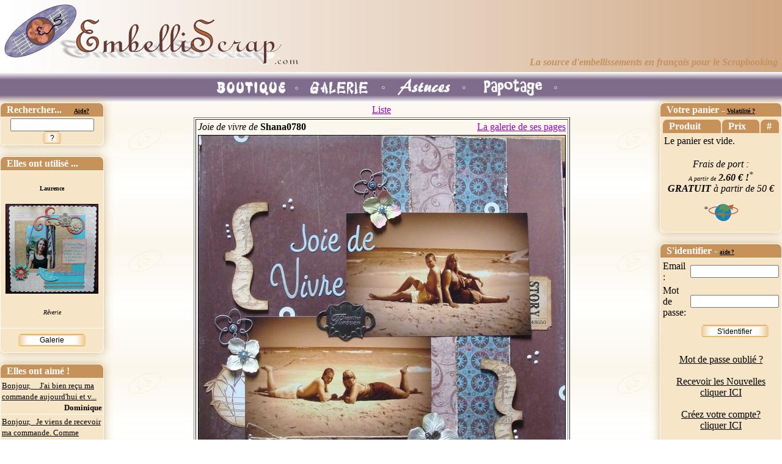

--- FILE ---
content_type: text/html; charset=UTF-8
request_url: https://www.embelliscrap.com/fr/index.php?prc=vospag&mod=scrapES1&id_scp=2040
body_size: 3824
content:
<!DOCTYPE html>
<html lang="fr">
<head>
    <meta charset="utf-8">     <title>Une scrappeuse</title>
    <link REL="SHORTCUT ICON" HREF="images/favicon.ico">
    <link href="styles/default_es_20230319.css" rel="stylesheet" type="text/css">
    <meta name="keywords" content="Scrappeuses EmbelliScrap Pages Scrap Embellissements" />
    <meta name="description" content="Scrappeuse de produits EmbelliScrap" />
    <meta name="robots" content="index, follow" />
    <meta name="verify-v1" content="2Z3/oubdbCH1M1REzINzrcd9m5842hA5m9JXKqOVG3Y=" />
        <script language="JavaScript" type="text/JavaScript">
        function MM_goToURL() { //v3.0
          var i, args=MM_goToURL.arguments; document.MM_returnValue = false;
          for (i=0; i<(args.length-1); i+=2) eval(args[i]+".location='"+args[i+1]+"'");
        }
    </script>
    <link href="includes/skins/mxkollection3_20110819.css" rel="stylesheet" type="text/css" media="all" />
</head>

<body background="images/FondGlobal200x200.gif" leftmargin="0" topmargin="0" marginwidth="0" marginheight="0" >

<table width="100%" height="100%" border="0" cellpadding="0" cellspacing="0"><!--DWLayoutTable-->
<tr valign="top">
  <td colspan="5" valign="top" >
  	  <table width="100%" border="0" cellpadding="4" cellspacing="0" class="header">
        <!--DWLayoutTable-->
        <tr>
          <td width="61%" background="images/Fond2000x1px.gif">
            <table width="100%" border="0">
              <tr>
                <td width="485"><a href="index.php?prc=AccNews"><img src="images/LogoES_V4.gif" width="485" height="100" border="0"></a></td>
                <td valign="bottom"><div align="right"><font color="#C7915A"><em><strong>
                  <br>
                  La
                          source d'embellissements en fran&ccedil;ais
                pour le Scrapbooking</strong></em></font></div></td>
              </tr>
            </table>
          </td>
        </tr>
      </table>
  	  <table width="100%" border="0" cellpadding="0" cellspacing="0" height="50" style="border-spacing:0px" >
  	    <!--DWLayoutTable-->
        <tr>
          <td height="50" align="center" valign="middle"  background="images/FondMenuViolet.gif" >
                          <a href="index.php?prc=EmbThem&mod=categoryET&id_ctg=84"><img src="images/BoutonBoutique.gif" alt="." width="140" height="50" border="0" align="middle" onMouseOver="this.src='images/BoutonBoutiqueS.gif'" onMouseOut="this.src='images/BoutonBoutique.gif'"></a>
                                        <a href="index.php?prc=TtsPag&mod=galDT&id_ctg=277"><img src="images/BoutonGalerie.gif" alt="Galerie" width="140" height="50" border="0" align="middle" onMouseOver="this.src='images/BoutonGalerieS.gif'" onMouseOut="this.src='images/BoutonGalerie.gif'"></a>
                                        <a href="index.php?prc=InfArt&mod=categoryArt&id_ctg=182"><img src="images/BoutonAstuces.gif" alt="Astuces" width="140" height="50" border="0" align="middle" onMouseOver="this.src='images/BoutonAstucesS.gif'" onMouseOut="this.src='images/BoutonAstuces.gif'"></a>
              
<a href="index.php?prc=AccNews&mod=newES"><img src="images/BoutonPapotage.gif" alt="Papotage" width="140" height="50" border="0" align="middle" onMouseOver="this.src='images/BoutonPapotageS.gif'" onMouseOut="this.src='images/BoutonPapotage.gif'"></a>
</td>
        </tr>
    </table>  </td>
  </tr>
<tr valign="top">
  <td width="171" height="684" valign="top">
<link href="/fr/styles/default_es_20230319.css" rel="stylesheet" type="text/css">

<form action="/fr/index.php" method="get" name="formsearch" id="formsearch">
  <table width="170" cellpadding="0" cellspacing="1" class="nugget">
    <tr>
      <th>Rechercher...&nbsp;&nbsp;&nbsp;&nbsp;&nbsp;<font size="-2"><a href="/fr/index.php?prc=AccCont&mod=pages&cop=helpSearch">Aide?</a></font></th>
    </tr>
    <tr>
      <td align="center">
	  <input name="searchtxt" type="text" id="searchtxt" tabindex=100 value="" size="15" maxlength="50" >
        <input type="hidden" name="mod" value="search">
		  	<div id="button_bs" style="display:inline" >
        		<input name="submit" type="submit" value="?">
	  </div>    </tr>
  </table>
</form>
<br>
<table width="170" border="0" cellpadding="0" cellspacing="1" class="nugget">
  <tr>
    <th>Elles ont utilis&eacute; ... </th>
  </tr>
    <tr>
    <td class="inner"><div align="center">
      <p><strong><span
                      style="font-size: x-small; font-family: Times New Roman, Times, serif; ">Laurence</span></strong><br>
        <br>
        <a href="/fr/index.php?prc=vospag&mod=scrapES1&id_scp=375"><img src="/fr/images/scrapersES/thumbnails/375__orig_150x150.jpg" border="1" /></a></p>
      <p align="center"><span style="font-size: x-small; "><span style="font-family: Times New Roman, Times, serif; "><em>Rêverie</em></span></span><br>
      </p>
      </div></td>
  </tr>
  <tr>
    <td height="35" align="center" valign="middle">
		  	<div id="button" >
       		<a href="/fr/index.php?prc=TtsPag&mod=scrapES">Galerie</a>		  	</div>    </td>
    </tr>
  </table>
<br>

<table width="170" border="0" cellpadding="0" cellspacing="1" class="nugget nugget2">
  <tr>
    <th>Elles ont aim&eacute; !</th>
  </tr>
      <tr>
    <td class="inner"><div align="left">
        <font size="-1" face="Times New Roman, Times, serif"><a href="/fr/index.php?mod=avis1&id_avi=646">Bonjour,
&nbsp;
&nbsp;
J'ai bien reçu ma commande aujourd'hui et v...</a></font>
      </div>
    <div align="right"><strong><font size="-1" face="Times New Roman, Times, serif">Dominique</font></strong></div></td>
  </tr>
      <tr>
    <td class="inner"><div align="left">
        <font size="-1" face="Times New Roman, Times, serif"><a href="/fr/index.php?mod=avis1&id_avi=1055">Bonjour,

&nbsp;

Je viens de recevoir ma commande.

Comme toujo...</a></font>
      </div>
    <div align="right"><strong><font size="-1" face="Times New Roman, Times, serif">Bernadette</font></strong></div></td>
  </tr>
      <tr>
    <td height="35" align="center" valign="middle">
		  	<div id="button" >
       		<a href="/fr/index.php?mod=avis">Tout lire...</a>		  	</div>
    </td>
  </tr>
</table>
<br>

<table width="170" border="0" cellpadding="0" cellspacing="1" class="nugget">
  <tr>
    <th>Ev&eacute;nements </th>
  </tr>
    <tr>
    <td height="35" align="center" valign="middle">
		  	<div id="button" >
       		<a href="/fr/index.php?mod=evn">Les voir tous...</a>		  	</div>
    </td>
  </tr>
</table>
</td>
  <td width="5" >&nbsp;</td>
   <td width="70%" valign="top"  >
           <div>
	<link href="/fr/styles/default_es_20230319.css" rel="stylesheet" type="text/css">

<table width="610" border="0" align="center">
  <tr>
    <td width="140"></td>
    <td width="115"></td>
    <td width="150"><div align="center"><a href="/fr/index.php?prc=TtsPag&mod=scrapES">Liste</a></div></td>
    <td width="115"><div align="right">
      </div></td>
    <td width="140"><div align="right">
      </div></td>
  </tr>
</table>
<table border="1" align="center">
  <tr>
          <td><table width="600" border="0" cellpadding="0">
        <tr>
            <td><div align="left"><font size="3" face="Times New Roman, Times, serif"><em>Joie de vivre</em> <em>
                de</em> <strong>Shana0780</strong></font></div></td>
          <td width="169"><div align="right">
                          <font size="3" face="Times New Roman, Times, serif"><a href="/fr/v.php?i=1109" target="_blank">La
              galerie de ses pages</a></font>
                        </div></td>
        </tr>
        <tr>
          <td colspan="2"><div align="left"> </div></td>
          </tr><tr>
          <td colspan="2"><div align="center"><font color=#000000><img src="/fr/images/scrapersES/2040__orig.jpg" border="1" /></font></div></td>
          </tr>
          <tr>
            <td  colspan="2" class="sep"></td>
          </tr>
          <tr>
            <td colspan="2"><div align="center"><font color="#993300" size="3" face="Times New Roman, Times, serif">
                              Produit utilis&eacute;
                              </font>:</div></td>
          </tr>
          <tr>
            <td colspan="2"><div align="center">
      <table border="1">
          <tr>
                          <td><a href="https://www.embelliscrap.com/scrap-Accolades-en-carton/zone-EmbTyp/produit-0-603/lang-fr/file"><img src="/fr/images/products/thumbnails/603__orig_100x100.jpg" alt="Embellissement Scrap Accolades en carton" title="Accolades en carton"  border="0" /></a></td>
                        </tr>
          </table>
      <br />
      <br />
    </div></td></tr>
          <tr>
            <td  colspan="2" class="sep"></td>
          </tr>
          
		         
            <tr>
              <td colspan="2"><br />
	    		
			  			 
                        <p>
                          		
			  			 
                        <p>
                          		
			  			 
                        <p>
                          		
			  			 
                        <p>
                          		
			  			 
                        <p>
                          		
			  			 
                        <p>
                          		
			  			 
                        <p>
                          			  
              </td>
            </tr>
      
	  </table></td>
        </tr>
</table>
<table width="609" border="0" align="center">
  <tr>
    <td><div align="right"><font size="2" face="Times New Roman, Times, serif">1/1</font> </div></td>
  </tr>
</table>

       <p>&nbsp;</p>
       <p>&nbsp;</p>
       <p>&nbsp;</p>
       <p>&nbsp;</p>
    </div>
   </td>
   <td width="5" >&nbsp;</td>
   <td width="200" align="right" valign="top" >
      			    <script language="JavaScript" type="text/JavaScript">
<!--
function MM_openBrWindow(theURL,winName,features) { //v2.0
  window.open(theURL,winName,features);
}
//-->
</script>

<table width="200" border="0" cellpadding="1" cellspacing="1" class="nugget">
  <!--DWLayoutTable-->
  <tr>
    <th height="18">Votre panier <font size="-3"> -- <a href="/fr/index.php?mod=pvolat">Volatilit&eacute;
          ?</a></font></th>
  </tr>
  <tr>
    <td><table width="100%" border="0">
  <tr>
    <th>Produit</th>
    <th>Prix</th>
    <th>#</th>
  </tr>
      <tr>
    <td colspan="3">Le panier est vide.</td>
  </tr>
  </table>
      <p style="text-align: center"><em>Frais de port :<br> <span style="font-size: x-small;">A partir de</span>
              <span style="font-weight: bold;">2.60 &euro; !</span><sup>*</sup><br>
                  <strong>GRATUIT </strong>&agrave; partir
          de 50 &euro;
            </em></p>
      <p align="center"><em><sup>*</sup><a href="/fr/index.php?prc=Acc&mod=pages&cop=dispoliv"><img src="/fr/images/Monde.gif" alt="Monde" width="50" height="28" border="0" style="vertical-align: top;"></a></em></p></td>
  </tr>
</table>
        <br>
      
            				<link href="/fr/includes/skins/mxkollection3_20110819.css" rel="stylesheet" type="text/css" media="all" />
<script src="/fr/includes/common/js/base.js" type="text/javascript" language="javascript"></script>
<script src="/fr/includes/common/js/utility.js" type="text/javascript" language="javascript"></script>
<script src="/fr/includes/skins/style.js" type="text/javascript" language="javascript"></script>
<script src="/fr/includes/tng/scripts/FormValidation.js" type="text/javascript"></script>
<script src="/fr/includes/tng/scripts/FormValidation.js.php" type="text/javascript"></script>
<script type="text/javascript">
  KT_FVO['kt_login_user'] = {required: true, type: 'text'}
  KT_FVO['kt_login_password'] = {required: true, type: 'text'}

  KT_FVO_properties['noTriggers'] += 1;
  KT_FVO_properties['noTransactions'] += 1;
</script><script language="JavaScript" type="text/JavaScript">
function MM_goToURL() { //v3.0
    let i, args = MM_goToURL.arguments;
    document.MM_returnValue = false;
    for (i=0; i<(args.length-1); i+=2) eval(args[i]+".location='"+args[i+1]+"'");
}
</script>

<div style="width:200px;">
</div>
<table width="200" border="0" cellpadding="0" cellspacing="1" class="nugget">
<tr>
  <th>  S'identifier - <a href="/fr/index.php?mod=pvolat"><span style="font-size: 59%; ">aide ?</span></a>
  </th>
</tr>
<tr>
  <td class="inner">
                    <form method="post" name="form1" class="KT_tngformerror" action="">
                    <table cellpadding="2" cellspacing="0">
                        <tr>
                            <td width="81" class="KT_th"><label for="kt_login_user">Email :</label></td>
                            <td width="103"><input type="text" name="kt_login_user" id="kt_login_user" tabindex=101
                                                   value=""
                                                   size="16"/>
                                                             </td>
                        </tr>
                        <tr>
                            <td class="KT_th"><label for="kt_login_password">Mot de passe:</label></td>
                            <td><input type="password" name="kt_login_password" id="kt_login_password" tabindex=102
                                       value="" size="16"/>
                                                             </td>
                        </tr>
                        <tr>
                            <td>&nbsp;</td>
                            <td height="35" align="center" valign="middle">
                                <div id="button_b"><input type="submit" name="kt_login1" id="kt_login1"
                                                          value="S'identifier"/>
                                </div>
                            </td>
                        </tr>
                    </table>
                    <div align="center"><a href="/fr/index.php?mod=failed"><br>
                            Mot de passe oubli&eacute; ?</a></div>
                </form>
                <div align="center"><br>
                    <a href="/fr/index.php?mod=newuser">Recevoir les Nouvelles<br>
                        cliquer ICI</a></div>
                <div align="center"><br>
                    <a href="/fr/index.php?mod=newuser">Cr&eacute;ez votre compte? <br>
                        cliquer ICI</a><br>
                    <br>
                </div>
                </td>
    </tr>
    <tr>
        <td class="inner">
            <div align="center"><strong><img src="/fr/images/general/stara.gif" width="13" height="14"><a
                            href="/fr/index.php?mod=adfri"> Conseiller
                        une amie </a> </strong><img src="/fr/images/general/stara.gif" width="13" height="14"></div>
        </td>
    </tr>
</table>
<br/>
             </td>
  </tr>
  <tr align="center">
    <td height="50" class="footer"><p>&nbsp;</p>
      <p><em><font size="-4"><em></em></font></em></p></td>
    <td height="50" class="footer"><!--DWLayoutEmptyCell-->&nbsp;</td>
    <td height="50" class="footer"><p><em><a href="index.php?prc=AccCont&mod=pages&cop=qui">Qui
            suis-je ?</a> - <a href="index.php?prc=AccCont&mod=pages&cop=contact">Contact</a></em><strong><em> - </em></strong><em><a href="index.php?prc=Acc&mod=pages&cop=cgv">CGV</a></em><strong><em> - </em></strong><em><a href="index.php?prc=Acc&mod=pages&cop=dispoliv">Disponibilit&eacute; &amp; Livraison
      &amp; Paiement</a> <strong>-</strong> <a href="index.php?prc=Acc&mod=pages&cop=cnil">CNIL</a></em></p>
      <p><em><font size="-4">Copyright
    2005-2026 EmbelliScrap.com</font></em></p></td>
    <td height="50" class="footer"><!--DWLayoutEmptyCell-->&nbsp;</td>
    <td height="50" valign="top" class="footer"><div align="right"><font size="2" face="Times New Roman, Times, serif">Site
    optimis&eacute; pour FireFox </font> <a href="http://mozilla.fr/" target="_blank"><img src="images/bd2_mozilla.gif" width="80" height="15" border="0" title="Mozilla Firefox"></a> </div></td>
  </tr>
</table>
</body>
</html>
  
